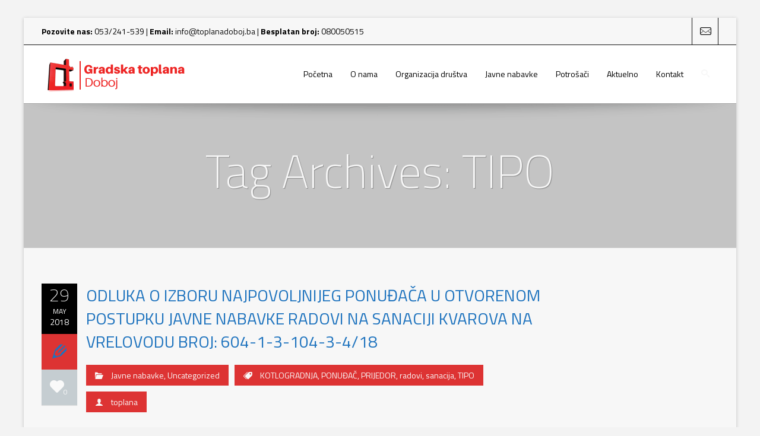

--- FILE ---
content_type: text/html; charset=UTF-8
request_url: https://toplanadoboj.ba/tag/tipo/
body_size: 13769
content:
<!DOCTYPE html>
<!--[if IE 7]>
<html class="ie ie7 lt-ie9" lang="en-US">
<![endif]-->
<!--[if IE 8]>
<html class="ie ie8 lt-ie9" lang="en-US">
<![endif]-->
<!--[if IE 9]>
<html class="ie ie9" lang="en-US">
<![endif]-->
<!--[if !(IE 7) | !(IE 8) ]><!-->
<html lang="en-US">
<!--<![endif]-->
<head>
<meta charset="UTF-8" />

<meta name="viewport" content="width=device-width, initial-scale=1.0, user-scalable=yes">
 
<link rel="profile" href="https://gmpg.org/xfn/11" />
<link rel="pingback" href="https://toplanadoboj.ba/xmlrpc.php" />





<title>TIPO &#8211; Gradska Toplana Doboj</title>
<meta name='robots' content='max-image-preview:large' />
<link rel="alternate" type="application/rss+xml" title="Gradska Toplana Doboj &raquo; Feed" href="https://toplanadoboj.ba/feed/" />
<link rel="alternate" type="application/rss+xml" title="Gradska Toplana Doboj &raquo; Comments Feed" href="https://toplanadoboj.ba/comments/feed/" />
<link rel="alternate" type="application/rss+xml" title="Gradska Toplana Doboj &raquo; TIPO Tag Feed" href="https://toplanadoboj.ba/tag/tipo/feed/" />
<script type="text/javascript">
window._wpemojiSettings = {"baseUrl":"https:\/\/s.w.org\/images\/core\/emoji\/14.0.0\/72x72\/","ext":".png","svgUrl":"https:\/\/s.w.org\/images\/core\/emoji\/14.0.0\/svg\/","svgExt":".svg","source":{"concatemoji":"https:\/\/toplanadoboj.ba\/wp-includes\/js\/wp-emoji-release.min.js?ver=6.3.7"}};
/*! This file is auto-generated */
!function(i,n){var o,s,e;function c(e){try{var t={supportTests:e,timestamp:(new Date).valueOf()};sessionStorage.setItem(o,JSON.stringify(t))}catch(e){}}function p(e,t,n){e.clearRect(0,0,e.canvas.width,e.canvas.height),e.fillText(t,0,0);var t=new Uint32Array(e.getImageData(0,0,e.canvas.width,e.canvas.height).data),r=(e.clearRect(0,0,e.canvas.width,e.canvas.height),e.fillText(n,0,0),new Uint32Array(e.getImageData(0,0,e.canvas.width,e.canvas.height).data));return t.every(function(e,t){return e===r[t]})}function u(e,t,n){switch(t){case"flag":return n(e,"\ud83c\udff3\ufe0f\u200d\u26a7\ufe0f","\ud83c\udff3\ufe0f\u200b\u26a7\ufe0f")?!1:!n(e,"\ud83c\uddfa\ud83c\uddf3","\ud83c\uddfa\u200b\ud83c\uddf3")&&!n(e,"\ud83c\udff4\udb40\udc67\udb40\udc62\udb40\udc65\udb40\udc6e\udb40\udc67\udb40\udc7f","\ud83c\udff4\u200b\udb40\udc67\u200b\udb40\udc62\u200b\udb40\udc65\u200b\udb40\udc6e\u200b\udb40\udc67\u200b\udb40\udc7f");case"emoji":return!n(e,"\ud83e\udef1\ud83c\udffb\u200d\ud83e\udef2\ud83c\udfff","\ud83e\udef1\ud83c\udffb\u200b\ud83e\udef2\ud83c\udfff")}return!1}function f(e,t,n){var r="undefined"!=typeof WorkerGlobalScope&&self instanceof WorkerGlobalScope?new OffscreenCanvas(300,150):i.createElement("canvas"),a=r.getContext("2d",{willReadFrequently:!0}),o=(a.textBaseline="top",a.font="600 32px Arial",{});return e.forEach(function(e){o[e]=t(a,e,n)}),o}function t(e){var t=i.createElement("script");t.src=e,t.defer=!0,i.head.appendChild(t)}"undefined"!=typeof Promise&&(o="wpEmojiSettingsSupports",s=["flag","emoji"],n.supports={everything:!0,everythingExceptFlag:!0},e=new Promise(function(e){i.addEventListener("DOMContentLoaded",e,{once:!0})}),new Promise(function(t){var n=function(){try{var e=JSON.parse(sessionStorage.getItem(o));if("object"==typeof e&&"number"==typeof e.timestamp&&(new Date).valueOf()<e.timestamp+604800&&"object"==typeof e.supportTests)return e.supportTests}catch(e){}return null}();if(!n){if("undefined"!=typeof Worker&&"undefined"!=typeof OffscreenCanvas&&"undefined"!=typeof URL&&URL.createObjectURL&&"undefined"!=typeof Blob)try{var e="postMessage("+f.toString()+"("+[JSON.stringify(s),u.toString(),p.toString()].join(",")+"));",r=new Blob([e],{type:"text/javascript"}),a=new Worker(URL.createObjectURL(r),{name:"wpTestEmojiSupports"});return void(a.onmessage=function(e){c(n=e.data),a.terminate(),t(n)})}catch(e){}c(n=f(s,u,p))}t(n)}).then(function(e){for(var t in e)n.supports[t]=e[t],n.supports.everything=n.supports.everything&&n.supports[t],"flag"!==t&&(n.supports.everythingExceptFlag=n.supports.everythingExceptFlag&&n.supports[t]);n.supports.everythingExceptFlag=n.supports.everythingExceptFlag&&!n.supports.flag,n.DOMReady=!1,n.readyCallback=function(){n.DOMReady=!0}}).then(function(){return e}).then(function(){var e;n.supports.everything||(n.readyCallback(),(e=n.source||{}).concatemoji?t(e.concatemoji):e.wpemoji&&e.twemoji&&(t(e.twemoji),t(e.wpemoji)))}))}((window,document),window._wpemojiSettings);
</script>
<style type="text/css">
img.wp-smiley,
img.emoji {
	display: inline !important;
	border: none !important;
	box-shadow: none !important;
	height: 1em !important;
	width: 1em !important;
	margin: 0 0.07em !important;
	vertical-align: -0.1em !important;
	background: none !important;
	padding: 0 !important;
}
</style>
	<link rel='stylesheet' id='twb-open-sans-css' href='https://fonts.googleapis.com/css?family=Open+Sans%3A300%2C400%2C500%2C600%2C700%2C800&#038;display=swap&#038;ver=6.3.7' type='text/css' media='all' />
<link rel='stylesheet' id='twbbwg-global-css' href='https://toplanadoboj.ba/wp-content/plugins/photo-gallery/booster/assets/css/global.css?ver=1.0.0' type='text/css' media='all' />
<link rel='stylesheet' id='rockthemes-mobile-menu-css' href='https://toplanadoboj.ba/wp-content/themes/azoom/css/jquery.mmenu.all.css?ver=6.3.7' type='text/css' media='all' />
<link rel='stylesheet' id='wp-block-library-css' href='https://toplanadoboj.ba/wp-includes/css/dist/block-library/style.min.css?ver=6.3.7' type='text/css' media='all' />
<style id='wp-block-library-theme-inline-css' type='text/css'>
.wp-block-audio figcaption{color:#555;font-size:13px;text-align:center}.is-dark-theme .wp-block-audio figcaption{color:hsla(0,0%,100%,.65)}.wp-block-audio{margin:0 0 1em}.wp-block-code{border:1px solid #ccc;border-radius:4px;font-family:Menlo,Consolas,monaco,monospace;padding:.8em 1em}.wp-block-embed figcaption{color:#555;font-size:13px;text-align:center}.is-dark-theme .wp-block-embed figcaption{color:hsla(0,0%,100%,.65)}.wp-block-embed{margin:0 0 1em}.blocks-gallery-caption{color:#555;font-size:13px;text-align:center}.is-dark-theme .blocks-gallery-caption{color:hsla(0,0%,100%,.65)}.wp-block-image figcaption{color:#555;font-size:13px;text-align:center}.is-dark-theme .wp-block-image figcaption{color:hsla(0,0%,100%,.65)}.wp-block-image{margin:0 0 1em}.wp-block-pullquote{border-bottom:4px solid;border-top:4px solid;color:currentColor;margin-bottom:1.75em}.wp-block-pullquote cite,.wp-block-pullquote footer,.wp-block-pullquote__citation{color:currentColor;font-size:.8125em;font-style:normal;text-transform:uppercase}.wp-block-quote{border-left:.25em solid;margin:0 0 1.75em;padding-left:1em}.wp-block-quote cite,.wp-block-quote footer{color:currentColor;font-size:.8125em;font-style:normal;position:relative}.wp-block-quote.has-text-align-right{border-left:none;border-right:.25em solid;padding-left:0;padding-right:1em}.wp-block-quote.has-text-align-center{border:none;padding-left:0}.wp-block-quote.is-large,.wp-block-quote.is-style-large,.wp-block-quote.is-style-plain{border:none}.wp-block-search .wp-block-search__label{font-weight:700}.wp-block-search__button{border:1px solid #ccc;padding:.375em .625em}:where(.wp-block-group.has-background){padding:1.25em 2.375em}.wp-block-separator.has-css-opacity{opacity:.4}.wp-block-separator{border:none;border-bottom:2px solid;margin-left:auto;margin-right:auto}.wp-block-separator.has-alpha-channel-opacity{opacity:1}.wp-block-separator:not(.is-style-wide):not(.is-style-dots){width:100px}.wp-block-separator.has-background:not(.is-style-dots){border-bottom:none;height:1px}.wp-block-separator.has-background:not(.is-style-wide):not(.is-style-dots){height:2px}.wp-block-table{margin:0 0 1em}.wp-block-table td,.wp-block-table th{word-break:normal}.wp-block-table figcaption{color:#555;font-size:13px;text-align:center}.is-dark-theme .wp-block-table figcaption{color:hsla(0,0%,100%,.65)}.wp-block-video figcaption{color:#555;font-size:13px;text-align:center}.is-dark-theme .wp-block-video figcaption{color:hsla(0,0%,100%,.65)}.wp-block-video{margin:0 0 1em}.wp-block-template-part.has-background{margin-bottom:0;margin-top:0;padding:1.25em 2.375em}
</style>
<style id='classic-theme-styles-inline-css' type='text/css'>
/*! This file is auto-generated */
.wp-block-button__link{color:#fff;background-color:#32373c;border-radius:9999px;box-shadow:none;text-decoration:none;padding:calc(.667em + 2px) calc(1.333em + 2px);font-size:1.125em}.wp-block-file__button{background:#32373c;color:#fff;text-decoration:none}
</style>
<style id='global-styles-inline-css' type='text/css'>
body{--wp--preset--color--black: #000000;--wp--preset--color--cyan-bluish-gray: #abb8c3;--wp--preset--color--white: #ffffff;--wp--preset--color--pale-pink: #f78da7;--wp--preset--color--vivid-red: #cf2e2e;--wp--preset--color--luminous-vivid-orange: #ff6900;--wp--preset--color--luminous-vivid-amber: #fcb900;--wp--preset--color--light-green-cyan: #7bdcb5;--wp--preset--color--vivid-green-cyan: #00d084;--wp--preset--color--pale-cyan-blue: #8ed1fc;--wp--preset--color--vivid-cyan-blue: #0693e3;--wp--preset--color--vivid-purple: #9b51e0;--wp--preset--gradient--vivid-cyan-blue-to-vivid-purple: linear-gradient(135deg,rgba(6,147,227,1) 0%,rgb(155,81,224) 100%);--wp--preset--gradient--light-green-cyan-to-vivid-green-cyan: linear-gradient(135deg,rgb(122,220,180) 0%,rgb(0,208,130) 100%);--wp--preset--gradient--luminous-vivid-amber-to-luminous-vivid-orange: linear-gradient(135deg,rgba(252,185,0,1) 0%,rgba(255,105,0,1) 100%);--wp--preset--gradient--luminous-vivid-orange-to-vivid-red: linear-gradient(135deg,rgba(255,105,0,1) 0%,rgb(207,46,46) 100%);--wp--preset--gradient--very-light-gray-to-cyan-bluish-gray: linear-gradient(135deg,rgb(238,238,238) 0%,rgb(169,184,195) 100%);--wp--preset--gradient--cool-to-warm-spectrum: linear-gradient(135deg,rgb(74,234,220) 0%,rgb(151,120,209) 20%,rgb(207,42,186) 40%,rgb(238,44,130) 60%,rgb(251,105,98) 80%,rgb(254,248,76) 100%);--wp--preset--gradient--blush-light-purple: linear-gradient(135deg,rgb(255,206,236) 0%,rgb(152,150,240) 100%);--wp--preset--gradient--blush-bordeaux: linear-gradient(135deg,rgb(254,205,165) 0%,rgb(254,45,45) 50%,rgb(107,0,62) 100%);--wp--preset--gradient--luminous-dusk: linear-gradient(135deg,rgb(255,203,112) 0%,rgb(199,81,192) 50%,rgb(65,88,208) 100%);--wp--preset--gradient--pale-ocean: linear-gradient(135deg,rgb(255,245,203) 0%,rgb(182,227,212) 50%,rgb(51,167,181) 100%);--wp--preset--gradient--electric-grass: linear-gradient(135deg,rgb(202,248,128) 0%,rgb(113,206,126) 100%);--wp--preset--gradient--midnight: linear-gradient(135deg,rgb(2,3,129) 0%,rgb(40,116,252) 100%);--wp--preset--font-size--small: 13px;--wp--preset--font-size--medium: 20px;--wp--preset--font-size--large: 36px;--wp--preset--font-size--x-large: 42px;--wp--preset--spacing--20: 0.44rem;--wp--preset--spacing--30: 0.67rem;--wp--preset--spacing--40: 1rem;--wp--preset--spacing--50: 1.5rem;--wp--preset--spacing--60: 2.25rem;--wp--preset--spacing--70: 3.38rem;--wp--preset--spacing--80: 5.06rem;--wp--preset--shadow--natural: 6px 6px 9px rgba(0, 0, 0, 0.2);--wp--preset--shadow--deep: 12px 12px 50px rgba(0, 0, 0, 0.4);--wp--preset--shadow--sharp: 6px 6px 0px rgba(0, 0, 0, 0.2);--wp--preset--shadow--outlined: 6px 6px 0px -3px rgba(255, 255, 255, 1), 6px 6px rgba(0, 0, 0, 1);--wp--preset--shadow--crisp: 6px 6px 0px rgba(0, 0, 0, 1);}:where(.is-layout-flex){gap: 0.5em;}:where(.is-layout-grid){gap: 0.5em;}body .is-layout-flow > .alignleft{float: left;margin-inline-start: 0;margin-inline-end: 2em;}body .is-layout-flow > .alignright{float: right;margin-inline-start: 2em;margin-inline-end: 0;}body .is-layout-flow > .aligncenter{margin-left: auto !important;margin-right: auto !important;}body .is-layout-constrained > .alignleft{float: left;margin-inline-start: 0;margin-inline-end: 2em;}body .is-layout-constrained > .alignright{float: right;margin-inline-start: 2em;margin-inline-end: 0;}body .is-layout-constrained > .aligncenter{margin-left: auto !important;margin-right: auto !important;}body .is-layout-constrained > :where(:not(.alignleft):not(.alignright):not(.alignfull)){max-width: var(--wp--style--global--content-size);margin-left: auto !important;margin-right: auto !important;}body .is-layout-constrained > .alignwide{max-width: var(--wp--style--global--wide-size);}body .is-layout-flex{display: flex;}body .is-layout-flex{flex-wrap: wrap;align-items: center;}body .is-layout-flex > *{margin: 0;}body .is-layout-grid{display: grid;}body .is-layout-grid > *{margin: 0;}:where(.wp-block-columns.is-layout-flex){gap: 2em;}:where(.wp-block-columns.is-layout-grid){gap: 2em;}:where(.wp-block-post-template.is-layout-flex){gap: 1.25em;}:where(.wp-block-post-template.is-layout-grid){gap: 1.25em;}.has-black-color{color: var(--wp--preset--color--black) !important;}.has-cyan-bluish-gray-color{color: var(--wp--preset--color--cyan-bluish-gray) !important;}.has-white-color{color: var(--wp--preset--color--white) !important;}.has-pale-pink-color{color: var(--wp--preset--color--pale-pink) !important;}.has-vivid-red-color{color: var(--wp--preset--color--vivid-red) !important;}.has-luminous-vivid-orange-color{color: var(--wp--preset--color--luminous-vivid-orange) !important;}.has-luminous-vivid-amber-color{color: var(--wp--preset--color--luminous-vivid-amber) !important;}.has-light-green-cyan-color{color: var(--wp--preset--color--light-green-cyan) !important;}.has-vivid-green-cyan-color{color: var(--wp--preset--color--vivid-green-cyan) !important;}.has-pale-cyan-blue-color{color: var(--wp--preset--color--pale-cyan-blue) !important;}.has-vivid-cyan-blue-color{color: var(--wp--preset--color--vivid-cyan-blue) !important;}.has-vivid-purple-color{color: var(--wp--preset--color--vivid-purple) !important;}.has-black-background-color{background-color: var(--wp--preset--color--black) !important;}.has-cyan-bluish-gray-background-color{background-color: var(--wp--preset--color--cyan-bluish-gray) !important;}.has-white-background-color{background-color: var(--wp--preset--color--white) !important;}.has-pale-pink-background-color{background-color: var(--wp--preset--color--pale-pink) !important;}.has-vivid-red-background-color{background-color: var(--wp--preset--color--vivid-red) !important;}.has-luminous-vivid-orange-background-color{background-color: var(--wp--preset--color--luminous-vivid-orange) !important;}.has-luminous-vivid-amber-background-color{background-color: var(--wp--preset--color--luminous-vivid-amber) !important;}.has-light-green-cyan-background-color{background-color: var(--wp--preset--color--light-green-cyan) !important;}.has-vivid-green-cyan-background-color{background-color: var(--wp--preset--color--vivid-green-cyan) !important;}.has-pale-cyan-blue-background-color{background-color: var(--wp--preset--color--pale-cyan-blue) !important;}.has-vivid-cyan-blue-background-color{background-color: var(--wp--preset--color--vivid-cyan-blue) !important;}.has-vivid-purple-background-color{background-color: var(--wp--preset--color--vivid-purple) !important;}.has-black-border-color{border-color: var(--wp--preset--color--black) !important;}.has-cyan-bluish-gray-border-color{border-color: var(--wp--preset--color--cyan-bluish-gray) !important;}.has-white-border-color{border-color: var(--wp--preset--color--white) !important;}.has-pale-pink-border-color{border-color: var(--wp--preset--color--pale-pink) !important;}.has-vivid-red-border-color{border-color: var(--wp--preset--color--vivid-red) !important;}.has-luminous-vivid-orange-border-color{border-color: var(--wp--preset--color--luminous-vivid-orange) !important;}.has-luminous-vivid-amber-border-color{border-color: var(--wp--preset--color--luminous-vivid-amber) !important;}.has-light-green-cyan-border-color{border-color: var(--wp--preset--color--light-green-cyan) !important;}.has-vivid-green-cyan-border-color{border-color: var(--wp--preset--color--vivid-green-cyan) !important;}.has-pale-cyan-blue-border-color{border-color: var(--wp--preset--color--pale-cyan-blue) !important;}.has-vivid-cyan-blue-border-color{border-color: var(--wp--preset--color--vivid-cyan-blue) !important;}.has-vivid-purple-border-color{border-color: var(--wp--preset--color--vivid-purple) !important;}.has-vivid-cyan-blue-to-vivid-purple-gradient-background{background: var(--wp--preset--gradient--vivid-cyan-blue-to-vivid-purple) !important;}.has-light-green-cyan-to-vivid-green-cyan-gradient-background{background: var(--wp--preset--gradient--light-green-cyan-to-vivid-green-cyan) !important;}.has-luminous-vivid-amber-to-luminous-vivid-orange-gradient-background{background: var(--wp--preset--gradient--luminous-vivid-amber-to-luminous-vivid-orange) !important;}.has-luminous-vivid-orange-to-vivid-red-gradient-background{background: var(--wp--preset--gradient--luminous-vivid-orange-to-vivid-red) !important;}.has-very-light-gray-to-cyan-bluish-gray-gradient-background{background: var(--wp--preset--gradient--very-light-gray-to-cyan-bluish-gray) !important;}.has-cool-to-warm-spectrum-gradient-background{background: var(--wp--preset--gradient--cool-to-warm-spectrum) !important;}.has-blush-light-purple-gradient-background{background: var(--wp--preset--gradient--blush-light-purple) !important;}.has-blush-bordeaux-gradient-background{background: var(--wp--preset--gradient--blush-bordeaux) !important;}.has-luminous-dusk-gradient-background{background: var(--wp--preset--gradient--luminous-dusk) !important;}.has-pale-ocean-gradient-background{background: var(--wp--preset--gradient--pale-ocean) !important;}.has-electric-grass-gradient-background{background: var(--wp--preset--gradient--electric-grass) !important;}.has-midnight-gradient-background{background: var(--wp--preset--gradient--midnight) !important;}.has-small-font-size{font-size: var(--wp--preset--font-size--small) !important;}.has-medium-font-size{font-size: var(--wp--preset--font-size--medium) !important;}.has-large-font-size{font-size: var(--wp--preset--font-size--large) !important;}.has-x-large-font-size{font-size: var(--wp--preset--font-size--x-large) !important;}
.wp-block-navigation a:where(:not(.wp-element-button)){color: inherit;}
:where(.wp-block-post-template.is-layout-flex){gap: 1.25em;}:where(.wp-block-post-template.is-layout-grid){gap: 1.25em;}
:where(.wp-block-columns.is-layout-flex){gap: 2em;}:where(.wp-block-columns.is-layout-grid){gap: 2em;}
.wp-block-pullquote{font-size: 1.5em;line-height: 1.6;}
</style>
<link rel='stylesheet' id='foundation-normalize-css' href='https://toplanadoboj.ba/wp-content/plugins/azoom-main/css/normalize.css?ver=6.3.7' type='text/css' media='all' />
<link rel='stylesheet' id='foundation-css' href='https://toplanadoboj.ba/wp-content/plugins/azoom-main/css/foundation.css?ver=6.3.7' type='text/css' media='all' />
<link rel='stylesheet' id='foundation-extra-css' href='https://toplanadoboj.ba/wp-content/plugins/azoom-main/css/foundation-extra.css?ver=6.3.7' type='text/css' media='all' />
<link rel='stylesheet' id='animate-css-css' href='https://toplanadoboj.ba/wp-content/plugins/azoom-main/css/animate.css?ver=6.3.7' type='text/css' media='all' />
<link rel='stylesheet' id='prettyPhoto-css' href='https://toplanadoboj.ba/wp-content/plugins/azoom-main/css/prettyPhoto.css?ver=6.3.7' type='text/css' media='all' />
<link rel='stylesheet' id='swiper-css-css' href='https://toplanadoboj.ba/wp-content/plugins/azoom-main/css/idangerous.swiper-2.css?ver=6.3.7' type='text/css' media='all' />
<link rel='stylesheet' id='rpb-main-css' href='https://toplanadoboj.ba/wp-content/plugins/azoom-main/css/style.css?ver=6.3.7' type='text/css' media='all' />
<link rel='stylesheet' id='bwg_fonts-css' href='https://toplanadoboj.ba/wp-content/plugins/photo-gallery/css/bwg-fonts/fonts.css?ver=0.0.1' type='text/css' media='all' />
<link rel='stylesheet' id='sumoselect-css' href='https://toplanadoboj.ba/wp-content/plugins/photo-gallery/css/sumoselect.min.css?ver=3.4.6' type='text/css' media='all' />
<link rel='stylesheet' id='mCustomScrollbar-css' href='https://toplanadoboj.ba/wp-content/plugins/photo-gallery/css/jquery.mCustomScrollbar.min.css?ver=3.1.5' type='text/css' media='all' />
<link rel='stylesheet' id='bwg_frontend-css' href='https://toplanadoboj.ba/wp-content/plugins/photo-gallery/css/styles.min.css?ver=1.8.18' type='text/css' media='all' />
<link rel='stylesheet' id='wp-core-css' href='https://toplanadoboj.ba/wp-content/themes/azoom/css/wp-core.css?ver=6.3.7' type='text/css' media='all' />
<link rel='stylesheet' id='azoom-buttons-css' href='https://toplanadoboj.ba/wp-content/themes/azoom/css/buttons.css?ver=6.3.7' type='text/css' media='all' />
<link rel='stylesheet' id='rockthemes-mega-menu-css' href='https://toplanadoboj.ba/wp-content/themes/azoom/menu-ltr.css?ver=6.3.7' type='text/css' media='all' />
<link rel='stylesheet' id='azoom-style-css' href='https://toplanadoboj.ba/wp-content/themes/azoom/style.css?ver=6.3.7' type='text/css' media='all' />
<style id='azoom-style-inline-css' type='text/css'>
.padding{padding:15px;}.padding-2x{padding:30px;}body,html,p{color:#000000;}a:not(.escapea):not(.button){color:#1e73be;}a:not(.escapea):not(.button):hover{color:#000000;}.row{max-width:1170px;}.lt-ie9 .row{width:1170px;}
		.unique-grid-light-fonts, .unique-grid-light-fonts p,
		.unique-grid-light-fonts h1, .unique-grid-light-fonts h2,
		.unique-grid-light-fonts h3, .unique-grid-light-fonts h4,
		.unique-grid-light-fonts h5, .unique-grid-light-fonts h6,
		.unique-grid-light-fonts .rock-iconictext-header-title *,
		.unique-grid-light-fonts .azoom-steps li .step-details *{
			color:#000000;	
		}
	
		#nav ul.rtm-menu .rtm-menu-light-fonts ul a, #nav .rtm-menu .rtm-menu-light-fonts ul ul a
		.rtm-menu .rtm-menu-light-fonts a,
		.rtm-menu .rtm-menu-light-fonts .widget-title{
			color:#000000;	
		}
	body{visibility:hidden;}
		.main-color, .team-member-content .team-member-i, ol.comment-list li.comment .comment-author,
		ol.comment-list li.comment .comment-author a.url,
		#wp-calendar td a,
		.woocommerce-MyAccount-navigation li.is-active a,
		.woocommerce ul.products li.product .azoom-woo-grid-buttons a:hover, 
		.woocommerce-page ul.products li.product .azoom-woo-grid-buttons a:hover,
		.woocommerce #content div.product p.price, .woocommerce #content div.product span.price, 
		.woocommerce div.product p.price, .woocommerce div.product span.price, 
		.woocommerce-page #content div.product p.price, .woocommerce-page #content div.product span.price, 
		.woocommerce-page div.product p.price, .woocommerce-page div.product span.price,
		.woo-grid-hover .azoom-hover-effect .rockthemes-woo-buttons-container a:hover, 
		.woo-grid-hover .azoom-hover-effect .rockthemes-woo-buttons-container a:hover i,
		.azoom-hover-effect li:not(.link-elem) a:hover i,
		.ajax-category-navigation li a:hover, .ajax-category-navigation li a.active{
			color:#dd3333;	
		}
		
		#wp-calendar caption, .rockthemes-divider .divider-symbol, .rockthemes-divider .divider-symbol-left,
		.azoom-pagination .page-numbers.current:not(.dots), .azoom-link_pages > span.page-numbers:not(.dots), 
		.azoom-style-dot{
			background-color:#dd3333;	
			border-color:#dd3333;
		}
		
		.azoom-pt-featured,.widget_search .searchform #searchsubmit, 
		.azoom-heading-icon,
		.search-results-empty-content #searchform #searchsubmit, .widget_product_search #searchform #searchsubmit,
		.widget_display_forums li:hover:before, .bbp_widget_login li:hover:before, 
		.widget_display_replies li:hover:before, .widget_display_topics li:hover:before,
		.widget_display_stats dd:hover:before, .widget_display_views li:hover:before,
		.widget_archive li:hover:before, .widget_categories li:hover:before, .widget_meta li:hover:before, 
		.widget_pages li:hover:before, .widget_recent_comments li:hover:before, 
		.widget_recent_entries li:hover:before, .widget_nav_menu li:hover:before, 
		.woocommerce.widget_products li:hover:before, 
		.woocommerce.widget_product_categories .product-categories li:hover:before, 
		.woocommerce.widget_recently_viewed_products .product_list_widget li:hover:before, 
		.woocommerce.widget_layered_nav li:hover:before, .woocommerce.widget_recent_reviews li:hover:before, 
		.sidebar-area .woocommerce.widget_shopping_cart li:hover:before, 
		.woocommerce.widget_top_rated_products li:hover:before,
		.woocommerce span.onsale, .woocommerce-page span.onsale, .woocommerce .boxed-layout.boxed-colors span.onsale,
		.woocommerce-page .boxed-layout.boxed-colors span.onsale, .overlay-date-area,
		.woocommerce ul.products li.product .price, .woocommerce-page ul.products li.product .price,
		.azoom-woocommerce-cart-wrapper span.amount, .azoom-woocommerce-cart-wrapper span.amount,
		.shop_table thead th, #order_review .button, .shop_table .actions .checkout-button, 
		.product form.cart .button, .woocommerce-message .button, form.checkout_coupon .button, 
		.woocommerce form.login .button, .woocommerce-page form.login .button, .bbp-login-form .button,
		.product_meta > span, .entry-meta-single, .badge-top-left, .comment-list .reply a, #cancel-comment-reply-link{
			background-color:#dd3333;	
		}
		
		/*Hover Colors of WooCommerce*/
		.woocommerce-MyAccount-navigation li:hover:before,
		.woocommerce-MyAccount-navigation li.is-active:before,
		#order_review .button:hover, .shop_table .actions .checkout-button:hover, 
		.product form.cart .button:hover, .woocommerce-message .button:hover, 
		form.checkout_coupon .button:hover, .woocommerce form.login .button:hover, 
		.woocommerce-page form.login .button:hover, .bbp-login-form .button:hover{
			background-color:#dd3333;	
		}
		
		.azoom-woo-grid-buttons .rockthemes-woo-buttons-container > span.large-6:last-child,
		.azoom-woocommerce-cart-wrapper.azoom-woocommerce-box .azoom-woocommerce-box-content .cart_list li .ajax-cart-content.ajax-cart-animate-border{
			border-color:#dd3333;
		}
		
		.box-shadow-dark{
			-webkit-box-shadow:inset 0 0 2px #dd3333;
			-moz-box-shadow:inset  0 0 2px #dd3333;
			box-shadow:inset 0 0 2px #dd3333;
			border-color:#dd3333;
		}
		
		.rockthemes-before-after-slider .twentytwenty-handle .twentytwenty-left-arrow{
			border-right-color:#dd3333;
		}
		
		.rockthemes-before-after-slider .twentytwenty-handle .twentytwenty-right-arrow{
			border-left-color:#dd3333;
		}
		
	
		@media only screen and (max-width: 540px){
			.mobile-menu-background{
				background:#dd3333;	
			}
		}
		
		@media only screen and (max-width:1023px){
			.mobile-menu-switcher{
				background:#dd3333;	
			}
		}
		
		.menu_use_mobile_for_main .mobile-menu-switcher{
			background:#dd3333;	
		}

		
		
		.date-area-container{
			background:#000000;
		}
	
		.widget_archive li:before, .widget_categories li:before, .widget_meta li:before, 
		.widget_pages li:before, .widget_recent_comments li:before, .widget_recent_entries li:before, 
		.widget_nav_menu li:before, .woocommerce.widget_products li:before, 
		.woocommerce.widget_product_categories .product-categories li:before, 
		.woocommerce.widget_recently_viewed_products .product_list_widget li:before, 
		.woocommerce.widget_layered_nav li:before, .woocommerce.widget_recent_reviews li:before, 
		.sidebar-area .woocommerce.widget_shopping_cart li:before, .woocommerce.widget_top_rated_products li:before{
			background:#000000;	
		}
	
		hr{
			border-color:#f7f7f7;	
		}
	
			body, .button, .date-area, .date-area *, .comment-list .reply a, #cancel-comment-reply-link,
			p, a, .header-small-contact, .more-link, .rock-skill text tspan, textarea.wp-editor-area{
				font-family: "Titillium Web", sans-serif;
			}
			
			.azoom-breadcrumbs *, table, table tr th, table tr td, input[type="submit"]
			.rock-tabs-container .rock-tabs-header-container .rock-tab-header,
			ul,ol,dl, address, label, input, input:not([type="submit"]), select, button, textarea, .wp-editor-area,
			textarea.wp-editor-area,
			.azoom-pagination .page-numbers, input[type="submit"]:not(.button), .comments-submit, #comments-submit,
			p, .header-small-contact, .rock-toggle-header,
			.rock-tabs-container .rock-tabs-header-container .rock-tab-header{
				font-size:16px;	
			}
		
		h1, h2, h3, h4, h5, h6, .title-container, .title-container a, .page-title, 
		.sidebar-area caption, .azoom-portfolio-main-title, .team-member-content .member-b,
		.ajax-filtered-gallery-holder .ajax-navigation strong, .searchform label,
		.azoom-breadcrumbs li a, .azoom-breadcrumbs li,
		.rock-iconictext-container .rock-iconictext-header-title,
		.rock-iconictext-container .rock-iconictext-header-title strong,
		.azoom-element-responsive-title{
			font-family: "Titillium Web", sans-serif;
		}
		
		#nav, #nav a, #nav ul li{
			font-family: "Titillium Web", sans-serif;
		}
		#nav .rtm-menu li a{
			font-size:14px;
		}
		
		#nav ul.rtm-menu > li > a, #nav .rtm-menu > ul > li > a{
			font-weight:inherit;	
		}
		
		#nav ul.rtm-menu > li li a, #nav .rtm-menu > ul > li li a{
			font-weight:inherit;	
		}
		
		#nav .rtm-menu ul li a{
			font-size:14px;	
		}
		#main-canvas{width:100%;}#main-canvas{max-width:1200px; }.main-color{color:#dd3333;}.main-boxed-text-color{color:#f7f7f7;}#toTop{background:#dd3333;}
		.header-top-2, .header-top-2 .social-icon .rock-social-icon,
		.header-top-2 .social-icon .rock-social-icon:first-child,
		.header-top-2 .header-wpml-container{
			border-color:#111111;	
		}
	.header-top-1{background:#ffffff;}.sticky-header-wrapper{background:#ffffff;}.header-top-2{
		background-color:#f7f7f7;
		color:#000000;
	}.header-top-2 a:not(.escapea):not(.button){color:#0a0a0a;}.header-top-2 a:not(.escapea):not(.button):hover{color:#0c0c0c;}.lt-ie9 body .header-top-2 div a{color:#0a0a0a;}.lt-ie9 .header-top-2 a:hover{color:#0c0c0c;}.ie.ie8 .header-top-2 div a{color:#0a0a0a !important;}
		.logo-main-wrapper .logo-container a{
			line-height:98px; 
		}
		.logo-main-wrapper .sticky-logo-container a{
			line-height:50px;
		}
	
		.logo-main-wrapper{max-height:98px;}
		.header-sticky-animate .logo-main-wrapper{max-height:50px;}	
	
		.header-sticky-animate .logo-animation-container{
			transform:translateY(-98px);
			-webkit-transform:translateY(-98px);
			-moz-transform:translateY(-98px);
			-ms-transform:translateY(-98px);
		}
		
		.main-header-area{
			/*height:98px;*/
		}
		
		.main-header-area.header-sticky-animate{
			/*height:50px;*/
		}
		
		.main-header-area.header-sticky-active{
			background:#ffffff;
		}
	
			#nav .rtm-menu > li > a, 
			#nav .rtm-menu > ul > li > a{
				line-height:98px;
			}
			
			
			.header-sticky-animate #nav .rtm-menu > li > a, 
			.header-sticky-animate #nav .rtm-menu > ul > li > a{
				line-height:50px;
			}
			
			
			#nav ul.rtm-menu a, #nav .rtm-menu ul a{
				color:#000000;
			}
			
			#nav ul.rtm-menu > li:hover > a,
			#nav .rtm-menu > ul > li a:hover,
			#nav ul.rtm-menu > li.current-menu-item > a,
			#nav .rtm-menu > ul > li.current-menu-item a,
			#nav ul.rtm-menu > li.current-menu-ancestor > a,
			#nav .rtm-menu > ul > li.current-menu-ancestor a,
			#nav .azoom-woocommerce-cart-menu-item a{
				color:#ffffff;			
			}
		
			ul.rtm-menu > li:hover:not(.dismiss-mobile), .rtm-menu > ul > li:hover:not(.dismiss-mobile), 
			ul.rtm-menu > li.current-menu-item:not(.dismiss-mobile), 
			.rtm-menu > ul > li.current-menu-item:not(.dismiss-mobile), 
			ul.rtm-menu > li.current-menu-ancestor:not(.dismiss-mobile), 
			.rtm-menu > ul > li.current-menu-ancestor:not(.dismiss-mobile){
				background:#dd3333;
			}	
			#nav ul.rtm-menu ul a, #nav .rtm-menu ul ul a{
				color:#787878;	
			}
			
			#nav ul.rtm-menu ul li:not(.hide-label) a:hover, #nav .rtm-menu ul ul li:not(.hide-label) a:hover,
			#nav ul.rtm-menu ul li.current-menu-item:not(.hide-label) > a, 
			#nav .rtm-menu ul ul li.current-menu-item:not(.hide-label) > a{
				background:#dd3333;
			}
			
			
			
			/*Sub Menu Details*/
			.rtm-menu .sub-menu, .rtm-menu .children{
				background:#ffffff;	
			}
			#nav ul.rtm-menu ul a, #nav .rtm-menu ul ul a{
				color:#000000;		
			}
			#nav ul.rtm-menu ul li .description, #nav .rtm-menu ul ul li .description{
				color:#f7f7f7;		
			}
			#nav ul.rtm-menu ul a:hover, #nav .rtm-menu ul ul a:hover,
			#nav ul.rtm-menu ul li:not(.hide-label) a:hover, #nav .rtm-menu ul ul li:not(.hide-label) a:hover, 
			#nav ul.rtm-menu ul li.current-menu-item:not(.hide-label) > a, 
			#nav .rtm-menu ul ul li.current-menu-item:not(.hide-label) > a{
				color:#f7f7f7;	
			}
			.main-navigation ul.rtm-menu > li.regularmenu li a,
			.rtm-menu .megamenu li.columns{
				border-color:#f7f7f7;	
			}
			#nav ul.rtm-menu > li > ul, #nav .rtm-menu > ul > li > ul{
				border-color:#f7f7f7;	
			}
			
		@media only screen and (max-width: 1170px) {
				.rtm-menu > li > a,
				.rtm-menu > ul > li > a,
				.rtm-menu > ul > li > .heading-nav{
					padding:0 10px;
				}
			}
			.rtm-menu-sticker.sticker-model-hot{
				background: #f7f7f7;
				color: #f7f7f7;
			}
			.rtm-menu-sticker.sticker-model-new{
				background: #f7f7f7;
				color: #f7f7f7;
			}
			.rtm-menu-sticker.sticker-model-info{
				background: #f7f7f7;
				color: #f7f7f7;
			}
		
			#nav ul.rtm-menu > li.azoom-ajax-search-menu-item a,
			#nav .rtm-menu > ul > li.azoom-ajax-search-menu-item a,
			nav .azoom-ajax-search-menu-item a{
				color:#f7f7f7;
			}
			#nav ul.rtm-menu > li.azoom-ajax-search-menu-item:hover a,
			#nav .rtm-menu > ul > li.azoom-ajax-search-menu-item:hover a,
			nav li.azoom-ajax-search-menu-item:hover a{
				color:#f7f7f7;
			}
			#nav ul.rtm-menu > li.azoom-woocommerce-cart-menu-item a,
			#nav .rtm-menu > ul > li.azoom-woocommerce-cart-menu-item a,
			nav li.azoom-woocommerce-cart-menu-item a{
				color:#f7f7f7;
			}
			#nav ul.rtm-menu > li.azoom-woocommerce-cart-menu-item:hover a,
			#nav .rtm-menu > ul > li.azoom-woocommerce-cart-menu-item:hover a,
			nav li.azoom-woocommerce-cart-menu-item:hover a{
				color:#f7f7f7;
			}
			
			
			/*Menu Extras (WooCommerce Cart Contents and Search Results)*/
			.azoom-undermenu-box, #nav .regularmenu ul ul{
				border-color:#000000;
			}
			.azoom-undermenu-box-background{
				background:#dd3333;	
			}
			.azoom-undermenu-box .undermenu-box-button-cover{
				background:#dd3333;	
			}
			.azoom-undermenu-box .undermenu-box-button-cover .search-results-button,
			.azoom-undermenu-box .undermenu-box-button-cover .azoom-woo-cart-buttons
			{
				background:#dd3333;
				color:#000000;	
			}
			.azoom-undermenu-box .undermenu-box-button-cover .azoom-woo-cart-buttons:hover,
			.azoom-undermenu-box .undermenu-box-button-cover .search-results-button:hover{
				background:#f7f7f7;
			}
			.azoom-undermenu-mask .search_full .rockthemes-ajax-search-input, 
			.search_full .rockthemes-ajax-search-input:focus, 
			.search_full .rockthemes-ajax-search-input:hover, 
			.search_full .rockthemes-ajax-search-input:active{
				border-color:#f7f7f7;
			}
			.azoom-woocommerce-cart-wrapper.azoom-woocommerce-box .azoom-woocommerce-box-content .cart_list li .ajax-cart-content,
			.search-single-result{
				background:#f7f7f7;	
			}
			.azoom-woocommerce-cart-wrapper.azoom-woocommerce-box .azoom-woocommerce-box-content .cart_list li .ajax-cart-content:hover,
			.search-single-result:hover{
				background:#f7f7f7;	
			}
	
		.mobile-menu-switcher-holder, .mobile-cart-holder, .menu_use_mobile_for_main .azoom-ajax-search-menu-item{
			line-height:98px;
		}
		.header-sticky-animate .mobile-menu-switcher-holder,
		.header-sticky-animate .mobile-cart-holder,
		.menu_use_mobile_for_main .header-sticky-animate .azoom-ajax-search-menu-item{
			line-height:50px;
		}
		.menu_use_mobile_for_main .menu-mobile-details{
			max-height:98px;
		}
		.menu_use_mobile_for_main .header-sticky-animate .menu-mobile-details{
			max-height:50px;
		}
		
		#rnmm.mm-menu{
			background:#f7f7f7;	
		}
		
		#rnmm .mm-panel a, #rnmm .mm-panel a:not(.escapea):not(.button),
		#rnmm.mm-menu .mm-navbar-top{color:#f7f7f7;}
		
		#rnmm a:hover, #rnmm a:not(.escapea):not(.button):hover,
		#rnmm li.current-menu-item > a, #rnmm li.current-menu-item > a:not(.escapea):not(.button){
			color:#f7f7f7;
		}
		
		#rnmm.mm-menu .mm-listview > li.mm-selected > a:not(.mm-subopen), 
		#rnmm.mm-menu .mm-listview > li.mm-selected > span{
			background:#f7f7f7;	
		}
		
		#rnmm i:not(.social-icon-regular):not(.social-icon-hover){
			color:#f7f7f7;	
		}

		#rnmm.mm-menu .mm-navbar .mm-prev:before, #rnmm.mm-menu .mm-navbar .mm-next:after,
		.mm-menu .mm-listview > li .mm-prev:before, .mm-menu .mm-listview > li .mm-next:after, .mm-menu .mm-listview > li .mm-arrow:after,
		#rnmm.mm-menu .mm-listview > li > a.mm-subopen:after, 
		#rnmm.mm-menu .mm-listview > li > a.mm-subclose:before{
			border-color:#f7f7f7;	
		}
		
		#rnmm .mm-navbar-top .logo-container{
			padding-top:30px;
			padding-bottom:30px;
		}
		
		#rnmm .mm-panel li a, #rnmm .mm-navbar-top a, #rnmm .mm-navbar-top span, #rnmm .mm-navbar-top div{
			font-family: "Titillium Web", sans-serif;
		}
		#rnmm .mm-listview li a{
			font-size:14px;
			font-weight:inherit;
		}
		#rnmm .mm-navbar-top a, #rnmm .mm-navbar-top span, #rnmm .mm-navbar-top div{font-size:16px;}
	#rockthemes_mobile_menu{left:0px;}
		#mobile-menu-list-icon{
			background:rgba(247,247,247,0.6);
		}
		
		#mobile-menu-list-icon:before, #mobile-menu-list-icon:after, #mobile-menu-list-icon span {
			background:#f7f7f7;	
		}
		.menu-mobile-details #mobile-menu-list-icon::before, .menu-mobile-details #mobile-menu-list-icon::after, 
		.menu-mobile-details #mobile-menu-list-icon span{
			background:#f7f7f7;	
		}
	
		#rockthemes-inline-nav .rin-title:after{border-left-color:#dd3333;}
		#rockthemes-inline-nav .rin-title{background-color:#dd3333;}
	#azoom-go-to-top{background:#f7f7f7; color:#f7f7f7;}.azoom-title-breadcrumbs{background:#c4c4c4;}
		.azoom-title-breadcrumbs, .azoom-title-breadcrumbs .page-title,
		.azoom-title-breadcrumbs.full-width-title-breadcrumbs .page-title{
			color:#f7f7f7;
		}.azoom-title-breadcrumbs a:not(.escapea):not(.button){color:#f7f7f7;}.azoom-title-breadcrumbs a:not(.escapea):not(.button):hover{color:#000000;}.lt-ie9 .azoom-title-breadcrumbs a{color:#f7f7f7;}.lt-ie9 .azoom-title-breadcrumbs a:hover{color:#000000;}.footer-large{background:#54423a;}
		.footer-large, .footer-large *, .footer-large .widget-title, 
		.footer-large .widget > h3, .footer-large .widget > .widget-title{
			color:#f7f7f7;
		}
	.footer-large a:not(.escapea):not(.button){color:#f7f7f7;}.footer-large a:not(.escapea):not(.button):hover{color:#000000;}.lt-ie9 .footer-large a{color:#f7f7f7;}.lt-ie9 .footer-large a:hover{color:#000000;}
		.widget_archive li, .widget_categories li, .widget_meta li, .widget_pages li, 
		.widget_recent_comments li, .widget_recent_entries li, .widget_nav_menu li, 
		.woocommerce.widget_product_categories .product-categories li, 
		.woocommerce.widget_recently_viewed_products .product_list_widget li, 
		.woocommerce.widget_products .product_list_widget li, .woocommerce.widget_layered_nav li, 
		.woocommerce.widget_recent_reviews li, .sidebar-area .woocommerce.widget_shopping_cart li, 
		.woocommerce.widget_top_rated_products li{
			border-color:#f7f7f7;	
		}
	.footer-bottom{background:#8c1339;}.footer-bottom{color:#f7f7f7;}.footer-bottom a:not(.escapea):not(.button){color:#f7f7f7;}.footer-bottom a:not(.escapea):not(.button):hover{color:#000000;}.lt-ie9 .footer-bottom a{color:#f7f7f7;}.lt-ie9 .footer-bottom a:hover{color:#000000;}.footer-bottom > .row{border-color:#ffffff;}h1{color:#000000;}h2{color:#000000;}h3{color:#000000;}h4{color:#f7f7f7;}h5{color:#000000;}h6{color:#000000;}.error-404-header, .error-404-description{color:#000000;}
	.genericon:before,
	.menu-toggle:after,
	.featured-post:before,
	.date a:before,
	.entry-meta .author a:before,
	.format-audio .entry-content:before,
	.comments-link a:before,
	.tags-links a:first-child:before,
	.categories-links a:first-child:before,
	.post-view:before,
	.edit-link a:before,
	.attachment .entry-title:before,
	.attachment-meta:before,
	.attachment-meta a:before,
	.comment-awaiting-moderation:before,
	.comment-reply-link:before,
	.comment-reply-login:before,
	.comment-reply-title small a:before,
	.bypostauthor > .comment-body .fn:before,
	.error404 .page-title:before{
		color:#dd3333;
	}
	.more-link:not(.button){color:#1e73be;}.post-format-container{background-color:#dd3333; color:#1e73be;}
	.azoom-pagination .page-numbers:not(.current):hover, input[type="submit"]:not(.checkout-button):not(.button.alt):hover, .comments-submit:hover, #comments-submit:hover{

	}
	
	.azoom-pagination .page-numbers.current:not(.dots), .azoom-pagination .page-numbers:not(.dots):active, .azoom-link_pages > span.page-numbers:not(.dots), 
	.button.active, .button.current, .button.active:hover, .button.current:hover .button.active:active, .button.current:active{
		background:#dd3333;	 
		border-color:#dd3333;
	}
	#main-canvas{background:#f7f7f7;}body.custom-background{
			background-size:149px 139px
	}.ui-panel-content-wrap, .ui-overlay-c{background:#f0f0f0 url("")   top  !important; } .content_holder{ -webkit-box-shadow: 0px 0px 50px rgba(80, 80, 80, 0.78); -moz-box-shadow: 0px 0px 50px rgba(80, 80, 80, 0.78); box-shadow: 0px 0px 50px rgba(80, 80, 80, 0.78);  } .boxed-layout{background-color:#ddc39b;}.rockthemes-parallax .boxed-layout{background-color:#ddc39b;}.boxed-layout.boxed-colors, .boxed-layout.boxed-colors p, .boxed-layout.boxed-colors h1,
	 .boxed-layout.boxed-colors h2, .boxed-layout.boxed-colors h3, .boxed-layout.boxed-colors h4,
	 .boxed-layout.boxed-colors h5, .boxed-layout.boxed-colors h6,
	 .boxed-layout.boxed-colors div{color:#f7f7f7;}.boxed-layout.boxed-colors a:not(.button){color:#f7f7f7;}.boxed-layout.boxed-colors a:not(.button):hover{color:#f7f7f7;}
		.azoom-pt-package-name{
			background:#f7f7f7;	
		}
	.rock-toggles-container .rock-toggle-header{color:#f7f7f7;}.rock-toggles-container .active .rock-toggle-header{
		color:#f7f7f7;
		background:#dd3333;
	}.rock-toggles-container > div:not(.active) .rock-toggle-header:hover{color:#f7f7f7;}.rock-toggle-content{background:#f7f7f7;}.rock-toggle-header{background:#f7f7f7;}
		.rock-tabs-container .rock-tabs-header-container .rock-tab-header{color:#f7f7f7;}
		.rock-tabs-container .rock-tabs-header-container .rock-tab-header:hover{color:#f7f7f7;}
		.rock-tabs-container .rock-tabs-header-container .rock-tab-header.active{color:#f7f7f7;}
	.rock-tabs-container .rock-tabs-header-container .rock-tab-header{
		background:#f7f7f7;
	}
	.rock-tabs-container .rock-tabs-content-container .tabs-motion-container{
		background:#f7f7f7;
	}
	.rock-tabs-container .rock-tabs-header-container .rock-tab-header.active{
		background:#dd3333;
	}
		.boxed-layout .rock-tabs-container .rock-tabs-header-container .rock-tab-header{color:#f7f7f7;}
		.boxed-layout .rock-tabs-container .rock-tabs-header-container .rock-tab-header.active,
		.boxed-layout .rock-tabs-container .rock-tabs-header-container .rock-tab-header.active:hover{color:#f7f7f7;}
		.boxed-layout .rock-tabs-container .rock-tabs-header-container .rock-tab-header:hover{color:#f7f7f7;}
	.rock-tabs-container.tab-top .rock-tabs-header-container .rock-tab-header.active:first-child,
	.rock-tabs-container.tab-top .rock-tabs-header-container .rock-tab-header.active,
	.rock-tabs-container.tab-top .rock-tabs-header-container .rock-tab-header.active{
		border-left-color:#f7f7f7;
		border-right-color:#f7f7f7;
		border-top-color:#f7f7f7;
	}.rock-tabs-container.tab-top .rock-tabs-header-container .rock-tab-header.active{
		border-bottom-color:#dd3333;
	}.rock-tabs-container.tab-left .rock-tabs-content-container{border-left-color:#f7f7f7;}
	.rock-tabs-container.tab-right .rock-tabs-content-container{border-right-color:#f7f7f7;}
	.rock-tabs-container.tab-top .rock-tabs-content-container .tabs-motion-container{border-top-color:#f7f7f7;}
	.boxed-layout{border-radius:0px;}
	.ajax-filtered-hover-box{
		width:605px; 
		height:405px;
		background:#FAFAFA;
		border-color:#BEBEBE;
		color:666666;
	}.ajax-filtered-hover-box > ajax-filtered-image{width:590px; height:300px;}
	.ajax-filtered-gallery-holder.category-names-in-border .ajax-navigation ul li a,
	.ajax-filtered-gallery-holder.category-names-in-border .ajax-filtered-footer a{
		border-color:666666;
	}
	.ajax-filtered-gallery-holder.category-names-in-border .ajax-navigation ul li a:hover,
	.ajax-filtered-gallery-holder.category-names-in-border .ajax-filtered-footer a:hover,
	.ajax-filtered-gallery-holder.category-names-in-border .ajax-navigation ul li.active a{
		border-color:#dd3333;
	}.header-top-1 .rock-social-icon a .social-icon-regular{color:#f7f7f7 !important;}.lt-ie9 .header-top-2 .social-icon-regular{color:#0a0a0a !important;}.rock-social-icon a .social-icon-regular{color:#0a0a0a !important;}.rock-social-icon a .social-icon-hover{color:#dd3333 !important;}.team-member-content .team-member-i{color:#dd3333;}.error-404-icon{color:#dd3333;}mark{background-color:#dd3333;}
</style>
<link rel='stylesheet' id='azoom-media-queries-css' href='https://toplanadoboj.ba/wp-content/themes/azoom/media-queries.css?ver=6.3.7' type='text/css' media='all' />
<script type='text/javascript' src='https://toplanadoboj.ba/wp-includes/js/jquery/jquery.min.js?ver=3.7.0' id='jquery-core-js'></script>
<script type='text/javascript' src='https://toplanadoboj.ba/wp-includes/js/jquery/jquery-migrate.min.js?ver=3.4.1' id='jquery-migrate-js'></script>
<script type='text/javascript' src='https://toplanadoboj.ba/wp-content/plugins/photo-gallery/booster/assets/js/circle-progress.js?ver=1.2.2' id='twbbwg-circle-js'></script>
<script type='text/javascript' id='twbbwg-global-js-extra'>
/* <![CDATA[ */
var twb = {"nonce":"78ed4f5776","ajax_url":"https:\/\/toplanadoboj.ba\/wp-admin\/admin-ajax.php","plugin_url":"https:\/\/toplanadoboj.ba\/wp-content\/plugins\/photo-gallery\/booster","href":"https:\/\/toplanadoboj.ba\/wp-admin\/admin.php?page=twbbwg_photo-gallery"};
var twb = {"nonce":"78ed4f5776","ajax_url":"https:\/\/toplanadoboj.ba\/wp-admin\/admin-ajax.php","plugin_url":"https:\/\/toplanadoboj.ba\/wp-content\/plugins\/photo-gallery\/booster","href":"https:\/\/toplanadoboj.ba\/wp-admin\/admin.php?page=twbbwg_photo-gallery"};
/* ]]> */
</script>
<script type='text/javascript' src='https://toplanadoboj.ba/wp-content/plugins/photo-gallery/booster/assets/js/global.js?ver=1.0.0' id='twbbwg-global-js'></script>
<script type='text/javascript' src='https://toplanadoboj.ba/wp-content/plugins/azoom-main/js/modernizr.js?ver=6.3.7' id='modernizr-js-js'></script>
<script type='text/javascript' src='https://toplanadoboj.ba/wp-content/plugins/azoom-main/js/webfont.js?ver=6.3.7' id='webfontloader-js'></script>
<script type='text/javascript' id='rockthemes-font-loader-js-extra'>
/* <![CDATA[ */
var rockthemes = {"ajaxurl":"https:\/\/toplanadoboj.ba\/wp-admin\/admin-ajax.php","colors":{"main_color":"#dd3333"},"ajax_nonce":"a27ada527d","f_way":"https:\/\/toplanadoboj.ba\/wp-content\/plugins\/azoom-main","nonces":{"portfolio":"bcb48a3083","asearch":"9f02ccb468","achievement":"7c1de7b59a","love":"e376cbadc8"},"home_url":"https:\/\/toplanadoboj.ba","gif_loader":"<img src=\"https:\/\/toplanadoboj.ba\/wp-content\/plugins\/azoom-main\/images\/ajax-loader.gif\" class=\"gif-loader\" alt=\"Loading\" \/>","frontend_options":{"activate_smooth_scroll":"false","nicescroll_style_enabled":"false","is_admin_bar_showing":false,"display_inline_nav":false,"header_location":"top_navigation"},"hover_details":{"hover_width_min_large":"250","hover_height_min_large":"225","hover_width_min_medium":"160","hover_height_min_medium":"125"},"fonts":{"use_icomoon":"true","icomoon_url":"https:\/\/toplanadoboj.ba\/wp-content\/plugins\/azoom-main\/icons\/css\/icomoon.css","menu_font_family":"font-family: \"Titillium Web\", sans-serif;","activate_font_loading":"true","font_families":["Titillium Web:400,200,200italic,300,300italic,400italic,600,700"],"libs":[{"name":"FontAwesome","url":"https:\/\/toplanadoboj.ba\/wp-content\/plugins\/azoom-main\/icons\/css\/font-awesome.css"}]},"is_rtl":"ltr","mobile_menu":{"main_title":"Menu","back_text":"Back"},"menu":{"regular_height":98,"sticky_height":50,"enable_menu_hash_navigation":"false","main_menu_model":""},"resposivity":"true","grid":{"block":{"medium":"800","small":"540"}},"woocommerce":[]};
var rockthemes = {"ajaxurl":"https:\/\/toplanadoboj.ba\/wp-admin\/admin-ajax.php","colors":{"main_color":"#dd3333"},"ajax_nonce":"a27ada527d","f_way":"https:\/\/toplanadoboj.ba\/wp-content\/themes\/azoom","nonces":{"portfolio":"bcb48a3083","asearch":"9f02ccb468","achievement":"7c1de7b59a","love":"e376cbadc8"},"home_url":"https:\/\/toplanadoboj.ba","gif_loader":"<img src=\"https:\/\/toplanadoboj.ba\/wp-content\/themes\/azoom\/images\/ajax-loader.gif\" class=\"gif-loader\" alt=\"Loading\" \/>","frontend_options":{"activate_smooth_scroll":"false","nicescroll_style_enabled":"false","is_admin_bar_showing":false,"display_inline_nav":false,"header_location":"top_navigation"},"hover_details":{"hover_width_min_large":"250","hover_height_min_large":"225","hover_width_min_medium":"160","hover_height_min_medium":"125"},"fonts":{"use_icomoon":"true","icomoon_url":"https:\/\/toplanadoboj.ba\/wp-content\/themes\/azoom\/icons\/css\/icomoon.css","menu_font_family":"font-family: \"Titillium Web\", sans-serif;","activate_font_loading":"true","font_families":["Titillium Web:400,200,200italic,300,300italic,400italic,600,700"],"libs":[{"name":"FontAwesome","url":"https:\/\/toplanadoboj.ba\/wp-content\/plugins\/azoom-main\/icons\/css\/font-awesome.css"}]},"is_rtl":"ltr","mobile_menu":{"main_title":"Menu","back_text":"Back"},"menu":{"regular_height":98,"sticky_height":50,"enable_menu_hash_navigation":"false","main_menu_model":""},"resposivity":"true","grid":{"block":{"medium":"800","small":"540"}},"woocommerce":[]};
/* ]]> */
</script>
<script type='text/javascript' src='https://toplanadoboj.ba/wp-content/plugins/azoom-main/js/rockthemes_font_load.js?ver=6.3.7' id='rockthemes-font-loader-js'></script>
<script type='text/javascript' src='https://toplanadoboj.ba/wp-content/plugins/azoom-main/js/imagesloaded.pkgd.min.js?ver=3.1.8' id='images-loaded-js'></script>
<script type='text/javascript' src='https://toplanadoboj.ba/wp-content/plugins/azoom-main/js/jquery.smartresize.js?ver=1.0.0' id='smartresize-js-js'></script>
<script type='text/javascript' src='https://toplanadoboj.ba/wp-content/plugins/azoom-main/js/jquery.prettyPhoto.js?ver=3.1.6' id='jquery.prettyPhoto-js'></script>
<script type='text/javascript' src='https://toplanadoboj.ba/wp-content/plugins/azoom-main/js/isInViewport.min.js?ver=1.0.0' id='inview-js-js'></script>
<script type='text/javascript' src='https://toplanadoboj.ba/wp-content/plugins/azoom-main/js/jquery.appear.js?ver=1.0.0' id='jquery-appear-js'></script>
<script type='text/javascript' id='azoom-jquery-js-extra'>
/* <![CDATA[ */
var rockthemes = {"ajaxurl":"https:\/\/toplanadoboj.ba\/wp-admin\/admin-ajax.php","colors":{"main_color":"#dd3333"},"ajax_nonce":"a27ada527d","f_way":"https:\/\/toplanadoboj.ba\/wp-content\/plugins\/azoom-main","nonces":{"portfolio":"bcb48a3083","asearch":"9f02ccb468","achievement":"7c1de7b59a","love":"e376cbadc8"},"home_url":"https:\/\/toplanadoboj.ba","gif_loader":"<img src=\"https:\/\/toplanadoboj.ba\/wp-content\/plugins\/azoom-main\/images\/ajax-loader.gif\" class=\"gif-loader\" alt=\"Loading\" \/>","frontend_options":{"activate_smooth_scroll":"false","nicescroll_style_enabled":"false","is_admin_bar_showing":false,"display_inline_nav":false,"header_location":"top_navigation"},"hover_details":{"hover_width_min_large":"250","hover_height_min_large":"225","hover_width_min_medium":"160","hover_height_min_medium":"125"},"fonts":{"use_icomoon":"true","icomoon_url":"https:\/\/toplanadoboj.ba\/wp-content\/plugins\/azoom-main\/icons\/css\/icomoon.css","menu_font_family":"font-family: \"Titillium Web\", sans-serif;","activate_font_loading":"true","font_families":["Titillium Web:400,200,200italic,300,300italic,400italic,600,700"]},"is_rtl":"ltr","mobile_menu":{"main_title":"Menu","back_text":"Back"},"menu":{"regular_height":98,"sticky_height":50,"enable_menu_hash_navigation":"false","main_menu_model":""},"resposivity":"true","grid":{"block":{"medium":"800","small":"540"}},"woocommerce":[]};
var rockthemes = {"ajaxurl":"https:\/\/toplanadoboj.ba\/wp-admin\/admin-ajax.php","colors":{"main_color":"#dd3333"},"ajax_nonce":"a27ada527d","f_way":"https:\/\/toplanadoboj.ba\/wp-content\/themes\/azoom","nonces":{"portfolio":"bcb48a3083","asearch":"9f02ccb468","achievement":"7c1de7b59a","love":"e376cbadc8"},"home_url":"https:\/\/toplanadoboj.ba","gif_loader":"<img src=\"https:\/\/toplanadoboj.ba\/wp-content\/themes\/azoom\/images\/ajax-loader.gif\" class=\"gif-loader\" alt=\"Loading\" \/>","frontend_options":{"activate_smooth_scroll":"false","nicescroll_style_enabled":"false","is_admin_bar_showing":false,"display_inline_nav":false,"header_location":"top_navigation"},"hover_details":{"hover_width_min_large":"250","hover_height_min_large":"225","hover_width_min_medium":"160","hover_height_min_medium":"125"},"fonts":{"use_icomoon":"true","icomoon_url":"https:\/\/toplanadoboj.ba\/wp-content\/themes\/azoom\/icons\/css\/icomoon.css","menu_font_family":"font-family: \"Titillium Web\", sans-serif;","activate_font_loading":"true","font_families":["Titillium Web:400,200,200italic,300,300italic,400italic,600,700"]},"is_rtl":"ltr","mobile_menu":{"main_title":"Menu","back_text":"Back"},"menu":{"regular_height":98,"sticky_height":50,"enable_menu_hash_navigation":"false","main_menu_model":""},"resposivity":"true","grid":{"block":{"medium":"800","small":"540"}},"woocommerce":[]};
/* ]]> */
</script>
<script type='text/javascript' src='https://toplanadoboj.ba/wp-content/plugins/azoom-main/js/azoom.jquery.js?ver=1.0.0' id='azoom-jquery-js'></script>
<script type='text/javascript' src='https://toplanadoboj.ba/wp-content/plugins/photo-gallery/js/jquery.sumoselect.min.js?ver=3.4.6' id='sumoselect-js'></script>
<script type='text/javascript' src='https://toplanadoboj.ba/wp-content/plugins/photo-gallery/js/tocca.min.js?ver=2.0.9' id='bwg_mobile-js'></script>
<script type='text/javascript' src='https://toplanadoboj.ba/wp-content/plugins/photo-gallery/js/jquery.mCustomScrollbar.concat.min.js?ver=3.1.5' id='mCustomScrollbar-js'></script>
<script type='text/javascript' src='https://toplanadoboj.ba/wp-content/plugins/photo-gallery/js/jquery.fullscreen.min.js?ver=0.6.0' id='jquery-fullscreen-js'></script>
<script type='text/javascript' id='bwg_frontend-js-extra'>
/* <![CDATA[ */
var bwg_objectsL10n = {"bwg_field_required":"field is required.","bwg_mail_validation":"This is not a valid email address.","bwg_search_result":"There are no images matching your search.","bwg_select_tag":"Select Tag","bwg_order_by":"Order By","bwg_search":"Search","bwg_show_ecommerce":"Show Ecommerce","bwg_hide_ecommerce":"Hide Ecommerce","bwg_show_comments":"Show Comments","bwg_hide_comments":"Hide Comments","bwg_restore":"Restore","bwg_maximize":"Maximize","bwg_fullscreen":"Fullscreen","bwg_exit_fullscreen":"Exit Fullscreen","bwg_search_tag":"SEARCH...","bwg_tag_no_match":"No tags found","bwg_all_tags_selected":"All tags selected","bwg_tags_selected":"tags selected","play":"Play","pause":"Pause","is_pro":"","bwg_play":"Play","bwg_pause":"Pause","bwg_hide_info":"Hide info","bwg_show_info":"Show info","bwg_hide_rating":"Hide rating","bwg_show_rating":"Show rating","ok":"Ok","cancel":"Cancel","select_all":"Select all","lazy_load":"0","lazy_loader":"https:\/\/toplanadoboj.ba\/wp-content\/plugins\/photo-gallery\/images\/ajax_loader.png","front_ajax":"0","bwg_tag_see_all":"see all tags","bwg_tag_see_less":"see less tags"};
/* ]]> */
</script>
<script type='text/javascript' src='https://toplanadoboj.ba/wp-content/plugins/photo-gallery/js/scripts.min.js?ver=1.8.18' id='bwg_frontend-js'></script>
<script type='text/javascript' src='https://toplanadoboj.ba/wp-content/themes/azoom/rock-widgets/mega-menu/js/megamenu.js?ver=6.3.7' id='megamenu-js-js'></script>
<script type='text/javascript' src='https://toplanadoboj.ba/wp-content/themes/azoom/js/jquery.mmenu.min.all.js?ver=6.3.7' id='rockthemes-mobile-menu-js'></script>
<link rel="https://api.w.org/" href="https://toplanadoboj.ba/wp-json/" /><link rel="alternate" type="application/json" href="https://toplanadoboj.ba/wp-json/wp/v2/tags/164" /><link rel="EditURI" type="application/rsd+xml" title="RSD" href="https://toplanadoboj.ba/xmlrpc.php?rsd" />
<meta name="generator" content="WordPress 6.3.7" />
<link rel="shortcut icon" type="image/x-icon" href="https://toplanadoboj.ba/wp-content/uploads/2016/06/logo-3d-100px.png" />
</head>
<body data-rsssl=1 class="archive tag tag-tipo tag-164"  itemscope="itemscope" itemtype="http://schema.org/WebPage">


	<div id="main-canvas">
	    <div class="main-container">

<!-- Before Header Area --><div id="before-header" class="rockthemes-before-header intro-effect-slide"></div><!-- /End of Before Header Area --><!-- Main Header Area --><div class="header-all-wrapper azoom-transition header-model-1">	<div  class="header-top-2   not-visible">
        <div class="row">
        	<div class="large-12 columns">
                <div class="row">
					<div class="large-6 medium-6 small-12  text-overflow columns header-top-2-font-size header-social-line-height header-contact-info centered-text-responsive"><span><strong>Pozovite nas:</strong> 053/241-539 | <strong> Email: </strong><a href="info@toplanadoboj.ba">info@toplanadoboj.ba</a> |<strong> Besplatan broj:</strong> 080050515</span></div>
					<div class="large-6 medium-6 small-12 columns right-text centered-text-responsive header-top-2-responsive-inline-block social-no-margin wpml-in-ht2"><div class="header-social-container"><div id="rock-social-icons-1" class="social-icon icon-group-container"><div class="rock-social-icon"><a href="https://www.toplanadoboj.ba/webmail" target="_blank"><div class="social-icon-container azoom-transition-fast"><i class="icomoon icomoon-icon-mail5 social-icon-regular"></i><i class="icomoon icomoon-icon-mail5 social-icon-hover"></i></div></a></div><div class="clear"></div></div></div></div>
                </div>
            </div>
		</div>
	</div>
	<div  class="sticky-header-wrapper  not-visible">
		<div  class="main-header-area  menu-box-shadow not-visible header-top-1 header-sticky">
			<div class="row header-row">
				<div class="logo-main-wrapper left-text"><div class="logo-animation-container"><div class="logo-container"><a href="https://toplanadoboj.ba" title="Gradska Toplana Doboj"><img src="https://toplanadoboj.ba/wp-content/uploads/2016/06/logo_toplana-1.png" srcset="https://toplanadoboj.ba/wp-content/uploads/2016/06/logo_toplana-1.png 1x, https://toplanadoboj.ba/wp-content/uploads/2016/06/logo_toplana2x-1.png 2x" alt="Gradska Toplana Doboj"  style="max-width:250px; max-height:60px; width:100%;" /></a></div><div class="sticky-logo-container"><a href="https://toplanadoboj.ba" title="Gradska Toplana Doboj"><img src="https://toplanadoboj.ba/wp-content/uploads/2016/06/theme-sticky-1.png" srcset="https://toplanadoboj.ba/wp-content/uploads/2016/06/theme-sticky-1.png 1x, https://toplanadoboj.ba/wp-content/uploads/2016/06/theme-sticky@2x-1.png 2x" alt="Gradska Toplana Doboj"  style="max-width:225px; max-height:23px; width:100%;" /></a></div></div>
				</div>
				<div class="nav-main-wrapper right-text-responsive">
					<nav id="rtm-navigation" class="navigation main-navigation"><div id="nav" class="menu-main-navigation-container"><ul id="menu-main-navigation" class="nav-menu rtm-menu rtm-menu"><li id="menu-item-4422" class="menu-item menu-item-type-post_type menu-item-object-page menu-item-home regularmenu  show-label rtm-menu-depth-0 " ><a href="https://toplanadoboj.ba/"><span class="main-nav-item-title main-title-with-desc">Početna</span></a></li>
<li id="menu-item-4349" class="menu-item menu-item-type-post_type menu-item-object-page menu-item-has-children regularmenu  show-label rtm-menu-depth-0 "  data-mm-align="left" ><a href="https://toplanadoboj.ba/onama/"><span class="main-nav-item-title main-title-with-desc">O nama</span></a>
<ul class="sub-menu">
	<li id="menu-item-5098" class="menu-item menu-item-type-post_type menu-item-object-page regularmenu  show-label rtm-menu-depth-1 " ><a href="https://toplanadoboj.ba/onama/galerija/"><span class="main-nav-item-title main-title-with-desc">Galerija</span></a></li>
</ul>
</li>
<li id="menu-item-4345" class="menu-item menu-item-type-post_type menu-item-object-page menu-item-has-children regularmenu  padding-submenu  show-label rtm-menu-depth-0 "  data-mm-align="left" ><a href="https://toplanadoboj.ba/organizacijadrustva/"><span class="main-nav-item-title main-title-with-desc">Organizacija društva</span></a>
<ul class="sub-menu">
	<li id="menu-item-5734" class="menu-item menu-item-type-post_type menu-item-object-page regularmenu  show-label rtm-menu-depth-1 "  data-mm-align="left" ><a href="https://toplanadoboj.ba/potrosaci/portfolio-4-columns/"><span class="main-nav-item-title main-title-with-desc">Akti Društva</span></a></li>
</ul>
</li>
<li id="menu-item-4724" class="menu-item menu-item-type-post_type menu-item-object-page regularmenu  show-label rtm-menu-depth-0 " ><a href="https://toplanadoboj.ba/javnenabavke/"><span class="main-nav-item-title main-title-with-desc">Javne nabavke</span></a></li>
<li id="menu-item-4344" class="menu-item menu-item-type-post_type menu-item-object-page menu-item-has-children regularmenu  padding-submenu  show-label rtm-menu-depth-0  link-disabled "  data-mm-align="left" ><a><span class="main-nav-item-title main-title-with-desc">Potrošači</span></a>
<ul class="sub-menu">
	<li id="menu-item-4827" class="menu-item menu-item-type-post_type menu-item-object-page regularmenu  show-label rtm-menu-depth-1 "  data-mm-align="left" ><a href="https://toplanadoboj.ba/potrosaci/vodiczapotrosace/"><span class="main-nav-item-title main-title-with-desc">Vodič za potrošače</span></a></li>
	<li id="menu-item-5431" class="menu-item menu-item-type-post_type menu-item-object-page regularmenu  show-label rtm-menu-depth-1 " ><a href="https://toplanadoboj.ba/potrosaci/obrasci/"><span class="main-nav-item-title main-title-with-desc">Obrasci</span></a></li>
	<li id="menu-item-5763" class="menu-item menu-item-type-post_type menu-item-object-page regularmenu  show-label rtm-menu-depth-1 " ><a href="https://toplanadoboj.ba/cjenovnik/"><span class="main-nav-item-title main-title-with-desc">Cjenovnik</span></a></li>
</ul>
</li>
<li id="menu-item-4761" class="menu-item menu-item-type-post_type menu-item-object-page regularmenu  show-label rtm-menu-depth-0 " ><a href="https://toplanadoboj.ba/aktuelno/"><span class="main-nav-item-title main-title-with-desc">Aktuelno</span></a></li>
<li id="menu-item-4356" class="menu-item menu-item-type-post_type menu-item-object-page regularmenu  show-label rtm-menu-depth-0 " ><a href="https://toplanadoboj.ba/kontakt/"><span class="main-nav-item-title main-title-with-desc">Kontakt</span></a></li>
<li class="menu-item dismiss-mobile azoom-ajax-search-menu-item"><a href="#" class="special-search-icon"><span><i class="icomoon icomoon-icon-search"></i></span></a></li></ul></div></nav><!-- #site-navigation --><div class="menu-mobile-details">
			<div class="mobile-menu-switcher-holder azoom-transition">
				<i class="mobile-menu-switcher icomoon icomoon-icon-list3"></i>
			</div>
		</div>
				</div>
			</div>
			
		<div class="azoom-undermenu-mask">
			<div class="azoom-undermenu-box">
				<div class="azoom-undermenu-box-background">
					<div class="row">
						<div class="large-12 columns">
								
							<div class="azoom-ajax-search-wrapper azoom-ajax-search-box search_full">
								<form role="search" method="get" id="searchform" class="searchform" action="https://toplanadoboj.ba/">
									<input type="text" tabindex="-1" name="s" id="s" class="rockthemes-ajax-search-input azoom-transition" autocomplete="off" placeholder="Type To Search.." value="" />
								</form>
								<span class="ajax-loading-icon azoom-transition">
		<span class="rt_loading azoom-search-loader">
			<span class="rt_spinner">
				<span class="rt_rect1"></span>
				<span class="rt_rect2"></span>
				<span class="rt_rect3"></span>
				<span class="rt_rect4"></span>
				<span class="rt_rect5"></span>
			</span>
		</span>
	</span>
								<span class="close-search-icon azoom-transition">&times;</span>
								<div class="clear"></div>
								<div class="ajax-search-results"></div>
							</div>
							
							
							<div class="undermenu-box-button-cover border-radius-class azoom-transition">
								<a href="#" class="large-12 small-12 columns search-results-button undermenu-box-button border-radius-class azoom-transition">
									Search Results 
								</a>
								
							</div>
						</div>
					</div>
				</div>
			</div>
		</div>
	
		</div>
	</div>
<!--Close the row-->

<div class="azoom-title-breadcrumbs azoom-transition 
	not-visible	breadcrumbs-disabled	full-width-title-breadcrumbs	 rockthemes-parallax rockthemes-unique-grid    "
    
			data-parallax-model="height_specific" 
			data-parallax-bg-image="" 
			data-image-ratio="16_9"	>
	<div class="shadow-divider-down"><img src="https://toplanadoboj.ba/wp-content/themes/azoom/images/shadow-divider-down.png" alt="Shadow Divider Down" /></div>	<div class="row">
    	            <div class="large-12 medium-12 columns">
                            <h1 class="page-title post-title  centered-text-responsive-small" itemprop="headline">
                    Tag Archives: TIPO 
                    </h1>
                </div>
            </div>
	</div>


<!--Reopen the closed row-->
</div><!-- /End of Main Header Area --><div class="vertical-space"></div><div class="row">
	<div id="primary" class="content-area large-9 column">
		<div id="content" class="site-content" role="main">
	
		
										<article id="post-5607" class="post-5607 post type-post status-publish format-standard hentry category-javnenabavke category-uncategorized tag-kotlogradnja tag-ponudac tag-prijedor tag-radovi tag-sanacija tag-tipo" rel="loop-post">
	
    
	<div class="article-date-post-format azoom-small-box-shadow">
		
		<div class="date-area-container">
		<div class="date-area data updated">
			<a href="https://toplanadoboj.ba/2018/05/" class="escapea">
				<div class="day-area">29</div>
				<span class="month-area">May</span>
				<span class="year-area">2018</span>
			</a>
		</div>
	</div>
		<div class="post-format-container"><div class="icomoon-icon"><i class="icomoon icomoon-icon-pencil2"></i></div></div>
		<div class="entry-love-container azoom-love-icon azoom-transition" data-post-id="5607">
		<a href="#" class="disable-link escapea"><i class="icomoon icomoon-icon-heart"></i></a>
		<span>0</span>
	</div>
		<div class="clear"></div>
	</div>    
    <div class="article-details ">
        <header class="entry-header">
            
		<div class="azoom-title-date-container">
			
			<h2 class="title-container entry-title">
				<a href="https://toplanadoboj.ba/odluka-o-izboru-najpovoljnijeg-ponudaca-u-otvorenom-postupku-javne-nabavke-radovi-na-sanaciji-kvarova-na-vrelovodu-broj-604-1-3-104-3-4-18/" rel="bookmark">ODLUKA O IZBORU NAJPOVOLJNIJEG PONUĐAČA U OTVORENOM POSTUPKU JAVNE NABAVKE RADOVI NA SANACIJI KVAROVA NA VRELOVODU BROJ: 604-1-3-104-3-4/18</a>
			</h2>
		
			<span class="entry-meta">
			<span class="categories-links entry-meta-single"><i class="icomoon icomoon-icon-folder-open"></i> <a class="escapea" href="https://toplanadoboj.ba/category/javnenabavke/" rel="category tag">Javne nabavke</a>, <a class="escapea" href="https://toplanadoboj.ba/category/uncategorized/" rel="category tag">Uncategorized</a></span><span class="tags-links entry-meta-single"><i class="icomoon icomoon-icon-tags"></i> <a class="escapea" href="https://toplanadoboj.ba/tag/kotlogradnja/" rel="tag">KOTLOGRADNJA</a>, <a class="escapea" href="https://toplanadoboj.ba/tag/ponudac/" rel="tag">PONUĐAČ</a>, <a class="escapea" href="https://toplanadoboj.ba/tag/prijedor/" rel="tag">PRIJEDOR</a>, <a class="escapea" href="https://toplanadoboj.ba/tag/radovi/" rel="tag">radovi</a>, <a class="escapea" href="https://toplanadoboj.ba/tag/sanacija/" rel="tag">sanacija</a>, <a class="escapea" href="https://toplanadoboj.ba/tag/tipo/" rel="tag">TIPO</a></span><span class="author vcard entry-meta-single"><i class="icomoon icomoon-icon-user"></i> <a class="url fn escapea" href="https://toplanadoboj.ba/author/toplana/" title="View all posts by toplana" >toplana</a></span>
			
			</span>
		</div>
	<br/>        </header><!-- .entry-header -->
    
                <div class="entry-content">
            <p>NAJPOVOLJNIJI PONUĐAČ JE &#8221;TIPO-KOTLOGRADNJA&#8221; DOO PRIJEDOR.</p>
                    </div><!-- .entry-content -->
        
        <footer class="entry-meta">
            <div class="entry-footer-details">
            	    
        <div class="post-view">
        <i class="icomoon icomoon-icon-eye"></i> 1409 View    </div>
		<a href="https://toplanadoboj.ba/odluka-o-izboru-najpovoljnijeg-ponudaca-u-otvorenom-postupku-javne-nabavke-radovi-na-sanaciji-kvarova-na-vrelovodu-broj-604-1-3-104-3-4-18/" class="more-link"  target="_self">Read More <i class="animate-icon animate-to-right icomoon icomoon-icon-next15"></i></a>
    <div class="clear"></div>
                </div>            
                    </footer><!-- .entry-meta -->
                
		    
	</div><!-- .article-details -->
</article><!-- #post -->                <div class="clear"></div>
		<div class="vertical-space"></div>
		<hr />
		<div class="vertical-space"></div>			
			
		
	    
		</div><!-- #content -->
	</div><!-- #primary -->
<div class="sidebar-area large-3 column"><div class="right-sidebar-padding"></div></div><div class="clear"></div><div class="vertical-space"></div><div><div id="azoom-go-to-top" class="azoom-transition-fast"><i class="icomoon icomoon-icon-arrow-up6"></i></div>        </div>
    </div>

<div class="clear"></div>
<div id="footer" class="footer">
	    
    	<div class="footer-large">
        <div class="row">
        	<div class="large-3 medium-3 small-12 columns"></div><div class="large-3 medium-3 small-12 columns"></div><div class="large-3 medium-3 small-12 columns"></div><div class="large-3 medium-3 small-12 columns"></div>        </div>
	</div>
        
        <div class="footer-bottom">
    	<div class="row">
                	<div class="large-12 medium-12 columns footer-bottom-left center-text centered-text-responsive-small">
            	<span>
            	2023.-2024. © Copyright - Gradska Toplana Doboj                </span>
            </div>
                    </div>
    </div>
    <!-- footer class-->
</div>
<!-- .main-container -->
</div>

</div>
<!-- #main-canvas -->

<link rel='stylesheet' id='rock-form-builder-style-css' href='https://toplanadoboj.ba/wp-content/plugins/rock-form-builder/css/rock-form-builder-style.css?ver=6.3.7' type='text/css' media='all' />
<style id='rock-form-builder-style-inline-css' type='text/css'>

			.rockthemes-form-builder input, 
			.rockthemes-form-builder input:not([type="submit"]), 
			.rockthemes-form-builder select, 
			.rockthemes-form-builder textarea{
				background:#ffffff;
				color:#c5cdd1;
			}
			.rockthemes-form-builder input:focus, 
			.rockthemes-form-builder input:not([type="submit"]):focus, 
			.rockthemes-form-builder textarea:focus{
				background:#f9f9f9;
				color:#c5cdd1;
			}
			
		
				.rockthemes-form-builder input::-webkit-input-placeholder {
					color:#c5cdd1;
				}
				.rockthemes-form-builder input:-moz-placeholder { 
					color:#c5cdd1;
					opacity:  1;
				}
				.rockthemes-form-builder input::-moz-placeholder {
					color:#c5cdd1;
					opacity:  1;
				}
				.rockthemes-form-builder input:-ms-input-placeholder {
					color:#c5cdd1;
				}
			
				.rockthemes-form-builder input:not([type="submit"])::-webkit-input-placeholder {
					color:#c5cdd1;
				}
				.rockthemes-form-builder input:not([type="submit"]):-moz-placeholder { 
					color:#c5cdd1;
					opacity:  1;
				}
				.rockthemes-form-builder input:not([type="submit"])::-moz-placeholder {
					color:#c5cdd1;
					opacity:  1;
				}
				.rockthemes-form-builder input:not([type="submit"]):-ms-input-placeholder {
					color:#c5cdd1;
				}
			
				.rockthemes-form-builder select::-webkit-input-placeholder {
					color:#c5cdd1;
				}
				.rockthemes-form-builder select:-moz-placeholder { 
					color:#c5cdd1;
					opacity:  1;
				}
				.rockthemes-form-builder select::-moz-placeholder {
					color:#c5cdd1;
					opacity:  1;
				}
				.rockthemes-form-builder select:-ms-input-placeholder {
					color:#c5cdd1;
				}
			
				.rockthemes-form-builder textarea::-webkit-input-placeholder {
					color:#c5cdd1;
				}
				.rockthemes-form-builder textarea:-moz-placeholder { 
					color:#c5cdd1;
					opacity:  1;
				}
				.rockthemes-form-builder textarea::-moz-placeholder {
					color:#c5cdd1;
					opacity:  1;
				}
				.rockthemes-form-builder textarea:-ms-input-placeholder {
					color:#c5cdd1;
				}
			
				.rockthemes-form-builder input:focus::-webkit-input-placeholder { 
					color:#c5cdd1;
				}
				.rockthemes-form-builder input:focus:-moz-placeholder { 
					color:#c5cdd1;
					opacity:  1;
				}
				.rockthemes-form-builder input:focus::-moz-placeholder {
					color:#c5cdd1;
					opacity:  1;
				}
				.rockthemes-form-builder input:focus:-ms-input-placeholder { 
					color:#c5cdd1;
				}
			
				.rockthemes-form-builder input:not([type="submit"]):focus::-webkit-input-placeholder { 
					color:#c5cdd1;
				}
				.rockthemes-form-builder input:not([type="submit"]):focus:-moz-placeholder { 
					color:#c5cdd1;
					opacity:  1;
				}
				.rockthemes-form-builder input:not([type="submit"]):focus::-moz-placeholder {
					color:#c5cdd1;
					opacity:  1;
				}
				.rockthemes-form-builder input:not([type="submit"]):focus:-ms-input-placeholder { 
					color:#c5cdd1;
				}
			
				.rockthemes-form-builder textarea:focus::-webkit-input-placeholder { 
					color:#c5cdd1;
				}
				.rockthemes-form-builder textarea:focus:-moz-placeholder { 
					color:#c5cdd1;
					opacity:  1;
				}
				.rockthemes-form-builder textarea:focus::-moz-placeholder {
					color:#c5cdd1;
					opacity:  1;
				}
				.rockthemes-form-builder textarea:focus:-ms-input-placeholder { 
					color:#c5cdd1;
				}
			
</style>
<script type='text/javascript' src='https://toplanadoboj.ba/wp-includes/js/jquery/jquery.color.min.js?ver=2.2.0' id='jquery-color-js'></script>
<script type='text/javascript' src='https://toplanadoboj.ba/wp-includes/js/jquery/ui/effect.min.js?ver=1.13.2' id='jquery-effects-core-js'></script>
<script type='text/javascript' src='https://toplanadoboj.ba/wp-includes/js/underscore.min.js?ver=1.13.4' id='underscore-js'></script>
</body>
</html>